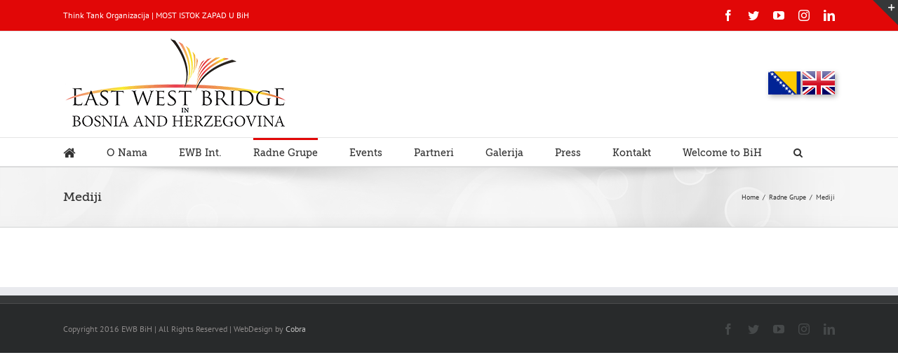

--- FILE ---
content_type: text/html; charset=UTF-8
request_url: https://ewbbih.com/radne-grupe/mediji/
body_size: 10209
content:
<!DOCTYPE html>
<html class="" lang="en-US" prefix="og: http://ogp.me/ns# fb: http://ogp.me/ns/fb#">
<head>
	<meta http-equiv="X-UA-Compatible" content="IE=edge" />
	<meta http-equiv="Content-Type" content="text/html; charset=utf-8"/>
	<meta name="viewport" content="width=device-width, initial-scale=1" />
	<title>Mediji &#8211; EAST WEST BRIDGE BOSNIA AND HEZEGOVINA</title>
<meta name='robots' content='max-image-preview:large' />
<link rel="alternate" type="application/rss+xml" title="EAST WEST BRIDGE BOSNIA AND HEZEGOVINA &raquo; Feed" href="https://ewbbih.com/feed/" />
<link rel="alternate" type="application/rss+xml" title="EAST WEST BRIDGE BOSNIA AND HEZEGOVINA &raquo; Comments Feed" href="https://ewbbih.com/comments/feed/" />
		
		
		
		
				
		<meta property="og:title" content="Mediji"/>
		<meta property="og:type" content="article"/>
		<meta property="og:url" content="https://ewbbih.com/radne-grupe/mediji/"/>
		<meta property="og:site_name" content="EAST WEST BRIDGE BOSNIA AND HEZEGOVINA"/>
		<meta property="og:description" content=""/>

									<meta property="og:image" content="http://ewbbih.com/wp-content/uploads/2016/10/ewbINbih-log.png"/>
							<script type="text/javascript">
/* <![CDATA[ */
window._wpemojiSettings = {"baseUrl":"https:\/\/s.w.org\/images\/core\/emoji\/14.0.0\/72x72\/","ext":".png","svgUrl":"https:\/\/s.w.org\/images\/core\/emoji\/14.0.0\/svg\/","svgExt":".svg","source":{"concatemoji":"https:\/\/ewbbih.com\/wp-includes\/js\/wp-emoji-release.min.js?ver=6.4.2"}};
/*! This file is auto-generated */
!function(i,n){var o,s,e;function c(e){try{var t={supportTests:e,timestamp:(new Date).valueOf()};sessionStorage.setItem(o,JSON.stringify(t))}catch(e){}}function p(e,t,n){e.clearRect(0,0,e.canvas.width,e.canvas.height),e.fillText(t,0,0);var t=new Uint32Array(e.getImageData(0,0,e.canvas.width,e.canvas.height).data),r=(e.clearRect(0,0,e.canvas.width,e.canvas.height),e.fillText(n,0,0),new Uint32Array(e.getImageData(0,0,e.canvas.width,e.canvas.height).data));return t.every(function(e,t){return e===r[t]})}function u(e,t,n){switch(t){case"flag":return n(e,"\ud83c\udff3\ufe0f\u200d\u26a7\ufe0f","\ud83c\udff3\ufe0f\u200b\u26a7\ufe0f")?!1:!n(e,"\ud83c\uddfa\ud83c\uddf3","\ud83c\uddfa\u200b\ud83c\uddf3")&&!n(e,"\ud83c\udff4\udb40\udc67\udb40\udc62\udb40\udc65\udb40\udc6e\udb40\udc67\udb40\udc7f","\ud83c\udff4\u200b\udb40\udc67\u200b\udb40\udc62\u200b\udb40\udc65\u200b\udb40\udc6e\u200b\udb40\udc67\u200b\udb40\udc7f");case"emoji":return!n(e,"\ud83e\udef1\ud83c\udffb\u200d\ud83e\udef2\ud83c\udfff","\ud83e\udef1\ud83c\udffb\u200b\ud83e\udef2\ud83c\udfff")}return!1}function f(e,t,n){var r="undefined"!=typeof WorkerGlobalScope&&self instanceof WorkerGlobalScope?new OffscreenCanvas(300,150):i.createElement("canvas"),a=r.getContext("2d",{willReadFrequently:!0}),o=(a.textBaseline="top",a.font="600 32px Arial",{});return e.forEach(function(e){o[e]=t(a,e,n)}),o}function t(e){var t=i.createElement("script");t.src=e,t.defer=!0,i.head.appendChild(t)}"undefined"!=typeof Promise&&(o="wpEmojiSettingsSupports",s=["flag","emoji"],n.supports={everything:!0,everythingExceptFlag:!0},e=new Promise(function(e){i.addEventListener("DOMContentLoaded",e,{once:!0})}),new Promise(function(t){var n=function(){try{var e=JSON.parse(sessionStorage.getItem(o));if("object"==typeof e&&"number"==typeof e.timestamp&&(new Date).valueOf()<e.timestamp+604800&&"object"==typeof e.supportTests)return e.supportTests}catch(e){}return null}();if(!n){if("undefined"!=typeof Worker&&"undefined"!=typeof OffscreenCanvas&&"undefined"!=typeof URL&&URL.createObjectURL&&"undefined"!=typeof Blob)try{var e="postMessage("+f.toString()+"("+[JSON.stringify(s),u.toString(),p.toString()].join(",")+"));",r=new Blob([e],{type:"text/javascript"}),a=new Worker(URL.createObjectURL(r),{name:"wpTestEmojiSupports"});return void(a.onmessage=function(e){c(n=e.data),a.terminate(),t(n)})}catch(e){}c(n=f(s,u,p))}t(n)}).then(function(e){for(var t in e)n.supports[t]=e[t],n.supports.everything=n.supports.everything&&n.supports[t],"flag"!==t&&(n.supports.everythingExceptFlag=n.supports.everythingExceptFlag&&n.supports[t]);n.supports.everythingExceptFlag=n.supports.everythingExceptFlag&&!n.supports.flag,n.DOMReady=!1,n.readyCallback=function(){n.DOMReady=!0}}).then(function(){return e}).then(function(){var e;n.supports.everything||(n.readyCallback(),(e=n.source||{}).concatemoji?t(e.concatemoji):e.wpemoji&&e.twemoji&&(t(e.twemoji),t(e.wpemoji)))}))}((window,document),window._wpemojiSettings);
/* ]]> */
</script>
<style id='wp-emoji-styles-inline-css' type='text/css'>

	img.wp-smiley, img.emoji {
		display: inline !important;
		border: none !important;
		box-shadow: none !important;
		height: 1em !important;
		width: 1em !important;
		margin: 0 0.07em !important;
		vertical-align: -0.1em !important;
		background: none !important;
		padding: 0 !important;
	}
</style>
<link rel='stylesheet' id='wp-block-library-css' href='https://ewbbih.com/wp-includes/css/dist/block-library/style.min.css?ver=6.4.2' type='text/css' media='all' />
<style id='classic-theme-styles-inline-css' type='text/css'>
/*! This file is auto-generated */
.wp-block-button__link{color:#fff;background-color:#32373c;border-radius:9999px;box-shadow:none;text-decoration:none;padding:calc(.667em + 2px) calc(1.333em + 2px);font-size:1.125em}.wp-block-file__button{background:#32373c;color:#fff;text-decoration:none}
</style>
<style id='global-styles-inline-css' type='text/css'>
body{--wp--preset--color--black: #000000;--wp--preset--color--cyan-bluish-gray: #abb8c3;--wp--preset--color--white: #ffffff;--wp--preset--color--pale-pink: #f78da7;--wp--preset--color--vivid-red: #cf2e2e;--wp--preset--color--luminous-vivid-orange: #ff6900;--wp--preset--color--luminous-vivid-amber: #fcb900;--wp--preset--color--light-green-cyan: #7bdcb5;--wp--preset--color--vivid-green-cyan: #00d084;--wp--preset--color--pale-cyan-blue: #8ed1fc;--wp--preset--color--vivid-cyan-blue: #0693e3;--wp--preset--color--vivid-purple: #9b51e0;--wp--preset--gradient--vivid-cyan-blue-to-vivid-purple: linear-gradient(135deg,rgba(6,147,227,1) 0%,rgb(155,81,224) 100%);--wp--preset--gradient--light-green-cyan-to-vivid-green-cyan: linear-gradient(135deg,rgb(122,220,180) 0%,rgb(0,208,130) 100%);--wp--preset--gradient--luminous-vivid-amber-to-luminous-vivid-orange: linear-gradient(135deg,rgba(252,185,0,1) 0%,rgba(255,105,0,1) 100%);--wp--preset--gradient--luminous-vivid-orange-to-vivid-red: linear-gradient(135deg,rgba(255,105,0,1) 0%,rgb(207,46,46) 100%);--wp--preset--gradient--very-light-gray-to-cyan-bluish-gray: linear-gradient(135deg,rgb(238,238,238) 0%,rgb(169,184,195) 100%);--wp--preset--gradient--cool-to-warm-spectrum: linear-gradient(135deg,rgb(74,234,220) 0%,rgb(151,120,209) 20%,rgb(207,42,186) 40%,rgb(238,44,130) 60%,rgb(251,105,98) 80%,rgb(254,248,76) 100%);--wp--preset--gradient--blush-light-purple: linear-gradient(135deg,rgb(255,206,236) 0%,rgb(152,150,240) 100%);--wp--preset--gradient--blush-bordeaux: linear-gradient(135deg,rgb(254,205,165) 0%,rgb(254,45,45) 50%,rgb(107,0,62) 100%);--wp--preset--gradient--luminous-dusk: linear-gradient(135deg,rgb(255,203,112) 0%,rgb(199,81,192) 50%,rgb(65,88,208) 100%);--wp--preset--gradient--pale-ocean: linear-gradient(135deg,rgb(255,245,203) 0%,rgb(182,227,212) 50%,rgb(51,167,181) 100%);--wp--preset--gradient--electric-grass: linear-gradient(135deg,rgb(202,248,128) 0%,rgb(113,206,126) 100%);--wp--preset--gradient--midnight: linear-gradient(135deg,rgb(2,3,129) 0%,rgb(40,116,252) 100%);--wp--preset--font-size--small: 13px;--wp--preset--font-size--medium: 20px;--wp--preset--font-size--large: 36px;--wp--preset--font-size--x-large: 42px;--wp--preset--spacing--20: 0.44rem;--wp--preset--spacing--30: 0.67rem;--wp--preset--spacing--40: 1rem;--wp--preset--spacing--50: 1.5rem;--wp--preset--spacing--60: 2.25rem;--wp--preset--spacing--70: 3.38rem;--wp--preset--spacing--80: 5.06rem;--wp--preset--shadow--natural: 6px 6px 9px rgba(0, 0, 0, 0.2);--wp--preset--shadow--deep: 12px 12px 50px rgba(0, 0, 0, 0.4);--wp--preset--shadow--sharp: 6px 6px 0px rgba(0, 0, 0, 0.2);--wp--preset--shadow--outlined: 6px 6px 0px -3px rgba(255, 255, 255, 1), 6px 6px rgba(0, 0, 0, 1);--wp--preset--shadow--crisp: 6px 6px 0px rgba(0, 0, 0, 1);}:where(.is-layout-flex){gap: 0.5em;}:where(.is-layout-grid){gap: 0.5em;}body .is-layout-flow > .alignleft{float: left;margin-inline-start: 0;margin-inline-end: 2em;}body .is-layout-flow > .alignright{float: right;margin-inline-start: 2em;margin-inline-end: 0;}body .is-layout-flow > .aligncenter{margin-left: auto !important;margin-right: auto !important;}body .is-layout-constrained > .alignleft{float: left;margin-inline-start: 0;margin-inline-end: 2em;}body .is-layout-constrained > .alignright{float: right;margin-inline-start: 2em;margin-inline-end: 0;}body .is-layout-constrained > .aligncenter{margin-left: auto !important;margin-right: auto !important;}body .is-layout-constrained > :where(:not(.alignleft):not(.alignright):not(.alignfull)){max-width: var(--wp--style--global--content-size);margin-left: auto !important;margin-right: auto !important;}body .is-layout-constrained > .alignwide{max-width: var(--wp--style--global--wide-size);}body .is-layout-flex{display: flex;}body .is-layout-flex{flex-wrap: wrap;align-items: center;}body .is-layout-flex > *{margin: 0;}body .is-layout-grid{display: grid;}body .is-layout-grid > *{margin: 0;}:where(.wp-block-columns.is-layout-flex){gap: 2em;}:where(.wp-block-columns.is-layout-grid){gap: 2em;}:where(.wp-block-post-template.is-layout-flex){gap: 1.25em;}:where(.wp-block-post-template.is-layout-grid){gap: 1.25em;}.has-black-color{color: var(--wp--preset--color--black) !important;}.has-cyan-bluish-gray-color{color: var(--wp--preset--color--cyan-bluish-gray) !important;}.has-white-color{color: var(--wp--preset--color--white) !important;}.has-pale-pink-color{color: var(--wp--preset--color--pale-pink) !important;}.has-vivid-red-color{color: var(--wp--preset--color--vivid-red) !important;}.has-luminous-vivid-orange-color{color: var(--wp--preset--color--luminous-vivid-orange) !important;}.has-luminous-vivid-amber-color{color: var(--wp--preset--color--luminous-vivid-amber) !important;}.has-light-green-cyan-color{color: var(--wp--preset--color--light-green-cyan) !important;}.has-vivid-green-cyan-color{color: var(--wp--preset--color--vivid-green-cyan) !important;}.has-pale-cyan-blue-color{color: var(--wp--preset--color--pale-cyan-blue) !important;}.has-vivid-cyan-blue-color{color: var(--wp--preset--color--vivid-cyan-blue) !important;}.has-vivid-purple-color{color: var(--wp--preset--color--vivid-purple) !important;}.has-black-background-color{background-color: var(--wp--preset--color--black) !important;}.has-cyan-bluish-gray-background-color{background-color: var(--wp--preset--color--cyan-bluish-gray) !important;}.has-white-background-color{background-color: var(--wp--preset--color--white) !important;}.has-pale-pink-background-color{background-color: var(--wp--preset--color--pale-pink) !important;}.has-vivid-red-background-color{background-color: var(--wp--preset--color--vivid-red) !important;}.has-luminous-vivid-orange-background-color{background-color: var(--wp--preset--color--luminous-vivid-orange) !important;}.has-luminous-vivid-amber-background-color{background-color: var(--wp--preset--color--luminous-vivid-amber) !important;}.has-light-green-cyan-background-color{background-color: var(--wp--preset--color--light-green-cyan) !important;}.has-vivid-green-cyan-background-color{background-color: var(--wp--preset--color--vivid-green-cyan) !important;}.has-pale-cyan-blue-background-color{background-color: var(--wp--preset--color--pale-cyan-blue) !important;}.has-vivid-cyan-blue-background-color{background-color: var(--wp--preset--color--vivid-cyan-blue) !important;}.has-vivid-purple-background-color{background-color: var(--wp--preset--color--vivid-purple) !important;}.has-black-border-color{border-color: var(--wp--preset--color--black) !important;}.has-cyan-bluish-gray-border-color{border-color: var(--wp--preset--color--cyan-bluish-gray) !important;}.has-white-border-color{border-color: var(--wp--preset--color--white) !important;}.has-pale-pink-border-color{border-color: var(--wp--preset--color--pale-pink) !important;}.has-vivid-red-border-color{border-color: var(--wp--preset--color--vivid-red) !important;}.has-luminous-vivid-orange-border-color{border-color: var(--wp--preset--color--luminous-vivid-orange) !important;}.has-luminous-vivid-amber-border-color{border-color: var(--wp--preset--color--luminous-vivid-amber) !important;}.has-light-green-cyan-border-color{border-color: var(--wp--preset--color--light-green-cyan) !important;}.has-vivid-green-cyan-border-color{border-color: var(--wp--preset--color--vivid-green-cyan) !important;}.has-pale-cyan-blue-border-color{border-color: var(--wp--preset--color--pale-cyan-blue) !important;}.has-vivid-cyan-blue-border-color{border-color: var(--wp--preset--color--vivid-cyan-blue) !important;}.has-vivid-purple-border-color{border-color: var(--wp--preset--color--vivid-purple) !important;}.has-vivid-cyan-blue-to-vivid-purple-gradient-background{background: var(--wp--preset--gradient--vivid-cyan-blue-to-vivid-purple) !important;}.has-light-green-cyan-to-vivid-green-cyan-gradient-background{background: var(--wp--preset--gradient--light-green-cyan-to-vivid-green-cyan) !important;}.has-luminous-vivid-amber-to-luminous-vivid-orange-gradient-background{background: var(--wp--preset--gradient--luminous-vivid-amber-to-luminous-vivid-orange) !important;}.has-luminous-vivid-orange-to-vivid-red-gradient-background{background: var(--wp--preset--gradient--luminous-vivid-orange-to-vivid-red) !important;}.has-very-light-gray-to-cyan-bluish-gray-gradient-background{background: var(--wp--preset--gradient--very-light-gray-to-cyan-bluish-gray) !important;}.has-cool-to-warm-spectrum-gradient-background{background: var(--wp--preset--gradient--cool-to-warm-spectrum) !important;}.has-blush-light-purple-gradient-background{background: var(--wp--preset--gradient--blush-light-purple) !important;}.has-blush-bordeaux-gradient-background{background: var(--wp--preset--gradient--blush-bordeaux) !important;}.has-luminous-dusk-gradient-background{background: var(--wp--preset--gradient--luminous-dusk) !important;}.has-pale-ocean-gradient-background{background: var(--wp--preset--gradient--pale-ocean) !important;}.has-electric-grass-gradient-background{background: var(--wp--preset--gradient--electric-grass) !important;}.has-midnight-gradient-background{background: var(--wp--preset--gradient--midnight) !important;}.has-small-font-size{font-size: var(--wp--preset--font-size--small) !important;}.has-medium-font-size{font-size: var(--wp--preset--font-size--medium) !important;}.has-large-font-size{font-size: var(--wp--preset--font-size--large) !important;}.has-x-large-font-size{font-size: var(--wp--preset--font-size--x-large) !important;}
.wp-block-navigation a:where(:not(.wp-element-button)){color: inherit;}
:where(.wp-block-post-template.is-layout-flex){gap: 1.25em;}:where(.wp-block-post-template.is-layout-grid){gap: 1.25em;}
:where(.wp-block-columns.is-layout-flex){gap: 2em;}:where(.wp-block-columns.is-layout-grid){gap: 2em;}
.wp-block-pullquote{font-size: 1.5em;line-height: 1.6;}
</style>
<link rel='stylesheet' id='contact-form-7-css' href='https://ewbbih.com/wp-content/plugins/contact-form-7/includes/css/styles.css?ver=5.8.5' type='text/css' media='all' />
<link rel='stylesheet' id='avada-stylesheet-css' href='https://ewbbih.com/wp-content/themes/Avada/assets/css/style.min.css?ver=5.4' type='text/css' media='all' />
<!--[if lte IE 9]>
<link rel='stylesheet' id='avada-IE-fontawesome-css' href='https://ewbbih.com/wp-content/themes/Avada/includes/lib/assets/fonts/fontawesome/font-awesome.css?ver=5.4' type='text/css' media='all' />
<![endif]-->
<!--[if IE]>
<link rel='stylesheet' id='avada-IE-css' href='https://ewbbih.com/wp-content/themes/Avada/assets/css/ie.css?ver=5.4' type='text/css' media='all' />
<![endif]-->
<link rel='stylesheet' id='fusion-dynamic-css-css' href='https://ewbbih.com/wp-content/uploads/fusion-styles/fusion-262.css?timestamp=1769516940&#038;ver=6.4.2' type='text/css' media='all' />
<script type="text/javascript" src="https://ewbbih.com/wp-includes/js/jquery/jquery.min.js?ver=3.7.1" id="jquery-core-js"></script>
<script type="text/javascript" src="https://ewbbih.com/wp-includes/js/jquery/jquery-migrate.min.js?ver=3.4.1" id="jquery-migrate-js"></script>
<link rel="https://api.w.org/" href="https://ewbbih.com/wp-json/" /><link rel="alternate" type="application/json" href="https://ewbbih.com/wp-json/wp/v2/pages/262" /><link rel="EditURI" type="application/rsd+xml" title="RSD" href="https://ewbbih.com/xmlrpc.php?rsd" />
<link rel="canonical" href="https://ewbbih.com/radne-grupe/mediji/" />
<link rel='shortlink' href='https://ewbbih.com/?p=262' />
<link rel="alternate" type="application/json+oembed" href="https://ewbbih.com/wp-json/oembed/1.0/embed?url=https%3A%2F%2Fewbbih.com%2Fradne-grupe%2Fmediji%2F" />
<link rel="alternate" type="text/xml+oembed" href="https://ewbbih.com/wp-json/oembed/1.0/embed?url=https%3A%2F%2Fewbbih.com%2Fradne-grupe%2Fmediji%2F&#038;format=xml" />
<script type="text/javascript">
(function(url){
	if(/(?:Chrome\/26\.0\.1410\.63 Safari\/537\.31|WordfenceTestMonBot)/.test(navigator.userAgent)){ return; }
	var addEvent = function(evt, handler) {
		if (window.addEventListener) {
			document.addEventListener(evt, handler, false);
		} else if (window.attachEvent) {
			document.attachEvent('on' + evt, handler);
		}
	};
	var removeEvent = function(evt, handler) {
		if (window.removeEventListener) {
			document.removeEventListener(evt, handler, false);
		} else if (window.detachEvent) {
			document.detachEvent('on' + evt, handler);
		}
	};
	var evts = 'contextmenu dblclick drag dragend dragenter dragleave dragover dragstart drop keydown keypress keyup mousedown mousemove mouseout mouseover mouseup mousewheel scroll'.split(' ');
	var logHuman = function() {
		if (window.wfLogHumanRan) { return; }
		window.wfLogHumanRan = true;
		var wfscr = document.createElement('script');
		wfscr.type = 'text/javascript';
		wfscr.async = true;
		wfscr.src = url + '&r=' + Math.random();
		(document.getElementsByTagName('head')[0]||document.getElementsByTagName('body')[0]).appendChild(wfscr);
		for (var i = 0; i < evts.length; i++) {
			removeEvent(evts[i], logHuman);
		}
	};
	for (var i = 0; i < evts.length; i++) {
		addEvent(evts[i], logHuman);
	}
})('//ewbbih.com/?wordfence_lh=1&hid=1DC02E7CF1B493D07508A23AE1BF3440');
</script>		
		
	<script type="text/javascript">
		var doc = document.documentElement;
		doc.setAttribute('data-useragent', navigator.userAgent);
	</script>

	</head>

<body class="page-template-default page page-id-262 page-child parent-pageid-174 fusion-image-hovers fusion-body ltr fusion-sticky-header no-tablet-sticky-header no-mobile-sticky-header no-mobile-slidingbar mobile-logo-pos-left layout-wide-mode fusion-top-header menu-text-align-center mobile-menu-design-modern fusion-show-pagination-text fusion-header-layout-v4 avada-responsive avada-footer-fx-none">
				<div id="wrapper" class="">
		<div id="home" style="position:relative;top:-1px;"></div>
		
			<header class="fusion-header-wrapper">
				<div class="fusion-header-v4 fusion-logo-left fusion-sticky-menu-1 fusion-sticky-logo- fusion-mobile-logo- fusion-sticky-menu-only fusion-header-menu-align-center fusion-mobile-menu-design-modern">
					
<div class="fusion-secondary-header">
	<div class="fusion-row">
					<div class="fusion-alignleft">
				<div class="fusion-contact-info">Think Tank Organizacija | MOST ISTOK ZAPAD U BiH</div>			</div>
							<div class="fusion-alignright">
				<div class="fusion-social-links-header"><div class="fusion-social-networks"><div class="fusion-social-networks-wrapper"><a  class="fusion-social-network-icon fusion-tooltip fusion-facebook fusion-icon-facebook" style="color:#ffffff;" href="https://www.facebook.com/user" target="_blank" data-placement="bottom" data-title="Facebook" data-toggle="tooltip" title="Facebook"><span class="screen-reader-text">Facebook</span></a><a  class="fusion-social-network-icon fusion-tooltip fusion-twitter fusion-icon-twitter" style="color:#ffffff;" href="https://twitter.com/user" target="_blank" rel="noopener noreferrer" data-placement="bottom" data-title="Twitter" data-toggle="tooltip" title="Twitter"><span class="screen-reader-text">Twitter</span></a><a  class="fusion-social-network-icon fusion-tooltip fusion-youtube fusion-icon-youtube" style="color:#ffffff;" href="https://www.youtube.com/channel/UC89qMG5Yft6CAh-CUBabgcw" target="_blank" rel="noopener noreferrer" data-placement="bottom" data-title="YouTube" data-toggle="tooltip" title="YouTube"><span class="screen-reader-text">YouTube</span></a><a  class="fusion-social-network-icon fusion-tooltip fusion-instagram fusion-icon-instagram fusion-last-social-icon" style="color:#ffffff;" href="https://www.instagram.com/user" target="_blank" rel="noopener noreferrer" data-placement="bottom" data-title="Instagram" data-toggle="tooltip" title="Instagram"><span class="screen-reader-text">Instagram</span></a><a  class="fusion-social-network-icon fusion-tooltip fusion-linkedin fusion-icon-linkedin" style="color:#ffffff;" href="https://www.linkedin.com/user" target="_blank" rel="noopener noreferrer" data-placement="bottom" data-title="Linkedin" data-toggle="tooltip" title="Linkedin"><span class="screen-reader-text">Linkedin</span></a></div></div></div>			</div>
			</div>
</div>
<div class="fusion-header-sticky-height"></div>
<div class="fusion-sticky-header-wrapper"> <!-- start fusion sticky header wrapper -->
	<div class="fusion-header">
		<div class="fusion-row">
						<div class="fusion-logo" data-margin-top="0px" data-margin-bottom="0px" data-margin-left="0px" data-margin-right="0px">
				<a class="fusion-logo-link" href="https://ewbbih.com/">
			<!-- standard logo -->
						<img src="https://ewbbih.com/wp-content/uploads/2016/10/ewbINbih-log.png" srcset="https://ewbbih.com/wp-content/uploads/2016/10/ewbINbih-log.png 1x" width="" height="" alt="EAST WEST BRIDGE BOSNIA AND HEZEGOVINA Logo" retina_logo_url="" class="fusion-standard-logo" />

			<!-- mobile logo -->
						<!-- sticky header logo -->
					</a>
		
<div class="fusion-header-content-3-wrapper">
			<div class="fusion-header-banner">
			<div class="imageframe-liftup"><span style="-moz-box-shadow: 2px 3px 7px rgba(0,0,0,.3);-webkit-box-shadow: 2px 3px 7px rgba(0,0,0,.3);box-shadow: 2px 3px 7px rgba(0,0,0,.3);" class="fusion-imageframe imageframe-dropshadow imageframe-1"><a class="fusion-no-lightbox" href="http://ewbbih.com" target="_self"><img decoding="async" src="http://ewbbih.com/wp-content/uploads/2016/09/bh.png" width="" height="" alt="BiH" class="img-responsive"/></a></span></div>  <div class="imageframe-liftup"><span style="-moz-box-shadow: 2px 3px 7px rgba(0,0,0,.3);-webkit-box-shadow: 2px 3px 7px rgba(0,0,0,.3);box-shadow: 2px 3px 7px rgba(0,0,0,.3);" class="fusion-imageframe imageframe-dropshadow imageframe-2"><a class="fusion-no-lightbox" href="http://ewbbih.com/en" target="_self"><img decoding="async" src="http://ewbbih.com/wp-content/uploads/2016/09/eng.png" width="" height="" alt="BiH" class="img-responsive"/></a></span></div>		</div>
	</div>
</div>
									<div class="fusion-mobile-menu-icons">
							<a href="#" class="fusion-icon fusion-icon-bars" aria-label="Toggle mobile menu"></a>
		
		
		
			</div>
			
					</div>
	</div>
	<div class="fusion-secondary-main-menu">
		<div class="fusion-row">
			<nav class="fusion-main-menu" aria-label="Main Menu"><ul role="menubar" id="menu-main-menu" class="fusion-menu"><li role="menuitem"  id="menu-item-626"  class="menu-item menu-item-type-post_type menu-item-object-page menu-item-home menu-item-626"  ><a  href="https://ewbbih.com/" class="fusion-bar-highlight"><span class="menu-text"><i class="fa fa-home fa-lg"></i></span></a></li><li role="menuitem"  id="menu-item-603"  class="menu-item menu-item-type-post_type menu-item-object-page menu-item-has-children menu-item-603 fusion-dropdown-menu"  ><a  href="https://ewbbih.com/o-nama/" class="fusion-bar-highlight"><span class="menu-text">O Nama</span></a><ul role="menu" class="sub-menu"><li role="menuitem"  id="menu-item-608"  class="menu-item menu-item-type-post_type menu-item-object-page menu-item-608 fusion-dropdown-submenu"  ><a  href="https://ewbbih.com/o-nama/predsednistvo/" class="fusion-bar-highlight"><span>Predsjedništvo</span></a></li><li role="menuitem"  id="menu-item-607"  class="menu-item menu-item-type-post_type menu-item-object-page menu-item-607 fusion-dropdown-submenu"  ><a  href="https://ewbbih.com/o-nama/upravni-odbor/" class="fusion-bar-highlight"><span>Upravni Odbor</span></a></li><li role="menuitem"  id="menu-item-606"  class="menu-item menu-item-type-post_type menu-item-object-page menu-item-606 fusion-dropdown-submenu"  ><a  href="https://ewbbih.com/o-nama/savetodavni-odbor/" class="fusion-bar-highlight"><span>Savjetodavni Odbor</span></a></li><li role="menuitem"  id="menu-item-605"  class="menu-item menu-item-type-post_type menu-item-object-page menu-item-605 fusion-dropdown-submenu"  ><a  href="https://ewbbih.com/o-nama/clanovi/" class="fusion-bar-highlight"><span>Članovi</span></a></li><li role="menuitem"  id="menu-item-604"  class="menu-item menu-item-type-post_type menu-item-object-page menu-item-604 fusion-dropdown-submenu"  ><a  href="https://ewbbih.com/o-nama/sekretarijat/" class="fusion-bar-highlight"><span>Sekretarijat</span></a></li></ul></li><li role="menuitem"  id="menu-item-591"  class="menu-item menu-item-type-custom menu-item-object-custom menu-item-has-children menu-item-591 fusion-dropdown-menu"  ><a  href="http://www.ewb.rs/" class="fusion-bar-highlight"><span class="menu-text">EWB Int.</span></a><ul role="menu" class="sub-menu"><li role="menuitem"  id="menu-item-592"  class="menu-item menu-item-type-custom menu-item-object-custom menu-item-592 fusion-dropdown-submenu"  ><a  href="http://ewbbih.com/home" class="fusion-bar-highlight"><span>EWB BiH</span></a></li><li role="menuitem"  id="menu-item-593"  class="menu-item menu-item-type-custom menu-item-object-custom menu-item-593 fusion-dropdown-submenu"  ><a  href="http://www.ewb.rs/newsgroup.aspx?grupaid=6&#038;id=77" class="fusion-bar-highlight"><span>EWB Italy</span></a></li><li role="menuitem"  id="menu-item-594"  class="menu-item menu-item-type-custom menu-item-object-custom menu-item-594 fusion-dropdown-submenu"  ><a  href="http://www.ewb.rs/newsgroup.aspx?grupaid=18&#038;id=85" class="fusion-bar-highlight"><span>EWB Malta</span></a></li><li role="menuitem"  id="menu-item-595"  class="menu-item menu-item-type-custom menu-item-object-custom menu-item-595 fusion-dropdown-submenu"  ><a  href="http://www.ewb.rs/newsgroup.aspx?grupaid=13&#038;id=75" class="fusion-bar-highlight"><span>EWB Mexico</span></a></li><li role="menuitem"  id="menu-item-596"  class="menu-item menu-item-type-custom menu-item-object-custom menu-item-596 fusion-dropdown-submenu"  ><a  href="http://www.ewb.rs/newsgroup.aspx?grupaid=14&#038;id=73" class="fusion-bar-highlight"><span>EWB Montenegro</span></a></li><li role="menuitem"  id="menu-item-1699"  class="menu-item menu-item-type-custom menu-item-object-custom menu-item-1699 fusion-dropdown-submenu"  ><a  href="http://www.ewb.rs/newsgroup.aspx?grupaid=20&#038;id=95" class="fusion-bar-highlight"><span>EWB Macedonia</span></a></li><li role="menuitem"  id="menu-item-597"  class="menu-item menu-item-type-custom menu-item-object-custom menu-item-597 fusion-dropdown-submenu"  ><a  href="http://www.ewb.rs/newsgroup.aspx?grupaid=15&#038;id=63" class="fusion-bar-highlight"><span>EWB Suisse</span></a></li><li role="menuitem"  id="menu-item-1698"  class="menu-item menu-item-type-custom menu-item-object-custom menu-item-1698 fusion-dropdown-submenu"  ><a  href="http://www.ewb.rs/newsgroup.aspx?grupaid=21&#038;id=99" class="fusion-bar-highlight"><span>EWB USA</span></a></li></ul></li><li role="menuitem"  id="menu-item-609"  class="menu-item menu-item-type-post_type menu-item-object-page current-page-ancestor current-menu-ancestor current-menu-parent current-page-parent current_page_parent current_page_ancestor menu-item-has-children menu-item-609 fusion-dropdown-menu"  ><a  href="https://ewbbih.com/radne-grupe/" class="fusion-bar-highlight"><span class="menu-text">Radne Grupe</span></a><ul role="menu" class="sub-menu"><li role="menuitem"  id="menu-item-620"  class="menu-item menu-item-type-post_type menu-item-object-page menu-item-620 fusion-dropdown-submenu"  ><a  href="https://ewbbih.com/radne-grupe/vanjska-i-unutrasnja-politika/" class="fusion-bar-highlight"><span>Vanjska i Unutrašnja Politika</span></a></li><li role="menuitem"  id="menu-item-857"  class="menu-item menu-item-type-post_type menu-item-object-page menu-item-857 fusion-dropdown-submenu"  ><a  href="https://ewbbih.com/radne-grupe/civilno-drustvo/" class="fusion-bar-highlight"><span>Civilno Društvo</span></a></li><li role="menuitem"  id="menu-item-619"  class="menu-item menu-item-type-post_type menu-item-object-page menu-item-619 fusion-dropdown-submenu"  ><a  href="https://ewbbih.com/radne-grupe/ljudska-prava/" class="fusion-bar-highlight"><span>Ljudska Prava</span></a></li><li role="menuitem"  id="menu-item-618"  class="menu-item menu-item-type-post_type menu-item-object-page menu-item-618 fusion-dropdown-submenu"  ><a  href="https://ewbbih.com/radne-grupe/ekonomija/" class="fusion-bar-highlight"><span>Ekonomija</span></a></li><li role="menuitem"  id="menu-item-617"  class="menu-item menu-item-type-post_type menu-item-object-page menu-item-617 fusion-dropdown-submenu"  ><a  href="https://ewbbih.com/radne-grupe/obrazovanje-kultura/" class="fusion-bar-highlight"><span>Obrazovanje i Nauka</span></a></li><li role="menuitem"  id="menu-item-632"  class="menu-item menu-item-type-post_type menu-item-object-page menu-item-632 fusion-dropdown-submenu"  ><a  href="https://ewbbih.com/radne-grupe/kultura-i-sport/" class="fusion-bar-highlight"><span>Kultura, Umjetnost i Sport</span></a></li><li role="menuitem"  id="menu-item-616"  class="menu-item menu-item-type-post_type menu-item-object-page menu-item-616 fusion-dropdown-submenu"  ><a  href="https://ewbbih.com/radne-grupe/pravni-sistem/" class="fusion-bar-highlight"><span>Pravni Sistem</span></a></li><li role="menuitem"  id="menu-item-615"  class="menu-item menu-item-type-post_type menu-item-object-page menu-item-615 fusion-dropdown-submenu"  ><a  href="https://ewbbih.com/radne-grupe/zdravstvo/" class="fusion-bar-highlight"><span>Zdravstvo</span></a></li><li role="menuitem"  id="menu-item-2192"  class="menu-item menu-item-type-post_type menu-item-object-page menu-item-2192 fusion-dropdown-submenu"  ><a  href="https://ewbbih.com/radne-grupe/energetika/" class="fusion-bar-highlight"><span>Energetika</span></a></li><li role="menuitem"  id="menu-item-623"  class="menu-item menu-item-type-post_type menu-item-object-page menu-item-623 fusion-dropdown-submenu"  ><a  href="https://ewbbih.com/radne-grupe/ekologija/" class="fusion-bar-highlight"><span>Ekologija</span></a></li><li role="menuitem"  id="menu-item-622"  class="menu-item menu-item-type-post_type menu-item-object-page current-menu-item page_item page-item-262 current_page_item menu-item-622 fusion-dropdown-submenu"  ><a  href="https://ewbbih.com/radne-grupe/mediji/" class="fusion-bar-highlight"><span>Mediji</span></a></li><li role="menuitem"  id="menu-item-621"  class="menu-item menu-item-type-post_type menu-item-object-page menu-item-621 fusion-dropdown-submenu"  ><a  href="https://ewbbih.com/radne-grupe/borba-protiv-kriminala-korupcije-i-terorizma/" class="fusion-bar-highlight"><span>Sigurnost, Borba Protiv Kriminala Korupcije i Terorizma</span></a></li><li role="menuitem"  id="menu-item-631"  class="menu-item menu-item-type-post_type menu-item-object-page menu-item-631 fusion-dropdown-submenu"  ><a  href="https://ewbbih.com/radne-grupe/dijaspora/" class="fusion-bar-highlight"><span>Dijaspora BiH</span></a></li><li role="menuitem"  id="menu-item-612"  class="menu-item menu-item-type-post_type menu-item-object-page menu-item-612 fusion-dropdown-submenu"  ><a  href="https://ewbbih.com/radne-grupe/mladi/" class="fusion-bar-highlight"><span>Mladi i Studentska Pitanja</span></a></li></ul></li><li role="menuitem"  id="menu-item-610"  class="menu-item menu-item-type-post_type menu-item-object-page menu-item-has-children menu-item-610 fusion-dropdown-menu"  ><a  href="https://ewbbih.com/event/" class="fusion-bar-highlight"><span class="menu-text">Events</span></a><ul role="menu" class="sub-menu"><li role="menuitem"  id="menu-item-628"  class="menu-item menu-item-type-post_type menu-item-object-page menu-item-628 fusion-dropdown-submenu"  ><a  href="https://ewbbih.com/event/projekti/" class="fusion-bar-highlight"><span>Projekti</span></a></li><li role="menuitem"  id="menu-item-627"  class="menu-item menu-item-type-post_type menu-item-object-page menu-item-627 fusion-dropdown-submenu"  ><a  href="https://ewbbih.com/event/publikacije/" class="fusion-bar-highlight"><span>Publikacije</span></a></li></ul></li><li role="menuitem"  id="menu-item-625"  class="menu-item menu-item-type-post_type menu-item-object-page menu-item-has-children menu-item-625 fusion-dropdown-menu"  ><a  href="https://ewbbih.com/partneri/" class="fusion-bar-highlight"><span class="menu-text">Partneri</span></a><ul role="menu" class="sub-menu"><li role="menuitem"  id="menu-item-624"  class="menu-item menu-item-type-post_type menu-item-object-page menu-item-624 fusion-dropdown-submenu"  ><a  href="https://ewbbih.com/sponzori/" class="fusion-bar-highlight"><span>Sponzori</span></a></li></ul></li><li role="menuitem"  id="menu-item-613"  class="menu-item menu-item-type-post_type menu-item-object-page menu-item-has-children menu-item-613 fusion-dropdown-menu"  ><a  href="https://ewbbih.com/galerija/" class="fusion-bar-highlight"><span class="menu-text">Galerija</span></a><ul role="menu" class="sub-menu"><li role="menuitem"  id="menu-item-630"  class="menu-item menu-item-type-post_type menu-item-object-page menu-item-630 fusion-dropdown-submenu"  ><a  href="https://ewbbih.com/galerija/foto/" class="fusion-bar-highlight"><span>Foto</span></a></li><li role="menuitem"  id="menu-item-2107"  class="menu-item menu-item-type-post_type menu-item-object-page menu-item-2107 fusion-dropdown-submenu"  ><a  href="https://ewbbih.com/video-2/" class="fusion-bar-highlight"><span>Video</span></a></li></ul></li><li role="menuitem"  id="menu-item-614"  class="menu-item menu-item-type-post_type menu-item-object-page menu-item-614"  ><a  href="https://ewbbih.com/press/" class="fusion-bar-highlight"><span class="menu-text">Press</span></a></li><li role="menuitem"  id="menu-item-611"  class="menu-item menu-item-type-post_type menu-item-object-page menu-item-611"  ><a  href="https://ewbbih.com/kontakt/" class="fusion-bar-highlight"><span class="menu-text">Kontakt</span></a></li><li role="menuitem"  id="menu-item-633"  class="menu-item menu-item-type-post_type menu-item-object-page menu-item-has-children menu-item-633 fusion-dropdown-menu"  ><a  href="https://ewbbih.com/welcome-to-bih/" class="fusion-bar-highlight"><span class="menu-text">Welcome to BiH</span></a><ul role="menu" class="sub-menu"><li role="menuitem"  id="menu-item-601"  class="menu-item menu-item-type-custom menu-item-object-custom menu-item-601 fusion-dropdown-submenu"  ><a  href="http://www.bhtourism.ba/eng" class="fusion-bar-highlight"><span>BH Turizam</span></a></li><li role="menuitem"  id="menu-item-600"  class="menu-item menu-item-type-custom menu-item-object-custom menu-item-600 fusion-dropdown-submenu"  ><a  href="http://visitmycountry.net/bosnia_herzegovina/bh/index.php/turisticke-zajednice" class="fusion-bar-highlight"><span>Turističke zajednice u BiH</span></a></li><li role="menuitem"  id="menu-item-599"  class="menu-item menu-item-type-custom menu-item-object-custom menu-item-599 fusion-dropdown-submenu"  ><a  href="http://turizamrs.org/" class="fusion-bar-highlight"><span>Turistička Organizacija u RS</span></a></li><li role="menuitem"  id="menu-item-598"  class="menu-item menu-item-type-custom menu-item-object-custom menu-item-598 fusion-dropdown-submenu"  ><a  href="http://www.neum.ba/" class="fusion-bar-highlight"><span>Neum</span></a></li></ul></li><li class="fusion-custom-menu-item fusion-main-menu-search"><a class="fusion-main-menu-icon fusion-bar-highlight" href="#" aria-hidden="true" aria-label="Search" data-title="Search" title="Search"></a><div class="fusion-custom-menu-item-contents"><form role="search" class="searchform" method="get" action="https://ewbbih.com/">
	<div class="search-table">
		<div class="search-field">
			<input type="text" value="" name="s" class="s" placeholder="Search ..." required aria-required="true" aria-label="Search ..."/>
		</div>
		<div class="search-button">
			<input type="submit" class="searchsubmit" value="&#xf002;" />
		</div>
	</div>
</form>
</div></li></ul></nav><nav class="fusion-main-menu fusion-sticky-menu" aria-label="Main Menu Sticky"><ul role="menubar" id="menu-main-menu-1" class="fusion-menu"><li role="menuitem"   class="menu-item menu-item-type-post_type menu-item-object-page menu-item-home menu-item-626"  ><a  href="https://ewbbih.com/" class="fusion-bar-highlight"><span class="menu-text"><i class="fa fa-home fa-lg"></i></span></a></li><li role="menuitem"   class="menu-item menu-item-type-post_type menu-item-object-page menu-item-has-children menu-item-603 fusion-dropdown-menu"  ><a  href="https://ewbbih.com/o-nama/" class="fusion-bar-highlight"><span class="menu-text">O Nama</span></a><ul role="menu" class="sub-menu"><li role="menuitem"   class="menu-item menu-item-type-post_type menu-item-object-page menu-item-608 fusion-dropdown-submenu"  ><a  href="https://ewbbih.com/o-nama/predsednistvo/" class="fusion-bar-highlight"><span>Predsjedništvo</span></a></li><li role="menuitem"   class="menu-item menu-item-type-post_type menu-item-object-page menu-item-607 fusion-dropdown-submenu"  ><a  href="https://ewbbih.com/o-nama/upravni-odbor/" class="fusion-bar-highlight"><span>Upravni Odbor</span></a></li><li role="menuitem"   class="menu-item menu-item-type-post_type menu-item-object-page menu-item-606 fusion-dropdown-submenu"  ><a  href="https://ewbbih.com/o-nama/savetodavni-odbor/" class="fusion-bar-highlight"><span>Savjetodavni Odbor</span></a></li><li role="menuitem"   class="menu-item menu-item-type-post_type menu-item-object-page menu-item-605 fusion-dropdown-submenu"  ><a  href="https://ewbbih.com/o-nama/clanovi/" class="fusion-bar-highlight"><span>Članovi</span></a></li><li role="menuitem"   class="menu-item menu-item-type-post_type menu-item-object-page menu-item-604 fusion-dropdown-submenu"  ><a  href="https://ewbbih.com/o-nama/sekretarijat/" class="fusion-bar-highlight"><span>Sekretarijat</span></a></li></ul></li><li role="menuitem"   class="menu-item menu-item-type-custom menu-item-object-custom menu-item-has-children menu-item-591 fusion-dropdown-menu"  ><a  href="http://www.ewb.rs/" class="fusion-bar-highlight"><span class="menu-text">EWB Int.</span></a><ul role="menu" class="sub-menu"><li role="menuitem"   class="menu-item menu-item-type-custom menu-item-object-custom menu-item-592 fusion-dropdown-submenu"  ><a  href="http://ewbbih.com/home" class="fusion-bar-highlight"><span>EWB BiH</span></a></li><li role="menuitem"   class="menu-item menu-item-type-custom menu-item-object-custom menu-item-593 fusion-dropdown-submenu"  ><a  href="http://www.ewb.rs/newsgroup.aspx?grupaid=6&#038;id=77" class="fusion-bar-highlight"><span>EWB Italy</span></a></li><li role="menuitem"   class="menu-item menu-item-type-custom menu-item-object-custom menu-item-594 fusion-dropdown-submenu"  ><a  href="http://www.ewb.rs/newsgroup.aspx?grupaid=18&#038;id=85" class="fusion-bar-highlight"><span>EWB Malta</span></a></li><li role="menuitem"   class="menu-item menu-item-type-custom menu-item-object-custom menu-item-595 fusion-dropdown-submenu"  ><a  href="http://www.ewb.rs/newsgroup.aspx?grupaid=13&#038;id=75" class="fusion-bar-highlight"><span>EWB Mexico</span></a></li><li role="menuitem"   class="menu-item menu-item-type-custom menu-item-object-custom menu-item-596 fusion-dropdown-submenu"  ><a  href="http://www.ewb.rs/newsgroup.aspx?grupaid=14&#038;id=73" class="fusion-bar-highlight"><span>EWB Montenegro</span></a></li><li role="menuitem"   class="menu-item menu-item-type-custom menu-item-object-custom menu-item-1699 fusion-dropdown-submenu"  ><a  href="http://www.ewb.rs/newsgroup.aspx?grupaid=20&#038;id=95" class="fusion-bar-highlight"><span>EWB Macedonia</span></a></li><li role="menuitem"   class="menu-item menu-item-type-custom menu-item-object-custom menu-item-597 fusion-dropdown-submenu"  ><a  href="http://www.ewb.rs/newsgroup.aspx?grupaid=15&#038;id=63" class="fusion-bar-highlight"><span>EWB Suisse</span></a></li><li role="menuitem"   class="menu-item menu-item-type-custom menu-item-object-custom menu-item-1698 fusion-dropdown-submenu"  ><a  href="http://www.ewb.rs/newsgroup.aspx?grupaid=21&#038;id=99" class="fusion-bar-highlight"><span>EWB USA</span></a></li></ul></li><li role="menuitem"   class="menu-item menu-item-type-post_type menu-item-object-page current-page-ancestor current-menu-ancestor current-menu-parent current-page-parent current_page_parent current_page_ancestor menu-item-has-children menu-item-609 fusion-dropdown-menu"  ><a  href="https://ewbbih.com/radne-grupe/" class="fusion-bar-highlight"><span class="menu-text">Radne Grupe</span></a><ul role="menu" class="sub-menu"><li role="menuitem"   class="menu-item menu-item-type-post_type menu-item-object-page menu-item-620 fusion-dropdown-submenu"  ><a  href="https://ewbbih.com/radne-grupe/vanjska-i-unutrasnja-politika/" class="fusion-bar-highlight"><span>Vanjska i Unutrašnja Politika</span></a></li><li role="menuitem"   class="menu-item menu-item-type-post_type menu-item-object-page menu-item-857 fusion-dropdown-submenu"  ><a  href="https://ewbbih.com/radne-grupe/civilno-drustvo/" class="fusion-bar-highlight"><span>Civilno Društvo</span></a></li><li role="menuitem"   class="menu-item menu-item-type-post_type menu-item-object-page menu-item-619 fusion-dropdown-submenu"  ><a  href="https://ewbbih.com/radne-grupe/ljudska-prava/" class="fusion-bar-highlight"><span>Ljudska Prava</span></a></li><li role="menuitem"   class="menu-item menu-item-type-post_type menu-item-object-page menu-item-618 fusion-dropdown-submenu"  ><a  href="https://ewbbih.com/radne-grupe/ekonomija/" class="fusion-bar-highlight"><span>Ekonomija</span></a></li><li role="menuitem"   class="menu-item menu-item-type-post_type menu-item-object-page menu-item-617 fusion-dropdown-submenu"  ><a  href="https://ewbbih.com/radne-grupe/obrazovanje-kultura/" class="fusion-bar-highlight"><span>Obrazovanje i Nauka</span></a></li><li role="menuitem"   class="menu-item menu-item-type-post_type menu-item-object-page menu-item-632 fusion-dropdown-submenu"  ><a  href="https://ewbbih.com/radne-grupe/kultura-i-sport/" class="fusion-bar-highlight"><span>Kultura, Umjetnost i Sport</span></a></li><li role="menuitem"   class="menu-item menu-item-type-post_type menu-item-object-page menu-item-616 fusion-dropdown-submenu"  ><a  href="https://ewbbih.com/radne-grupe/pravni-sistem/" class="fusion-bar-highlight"><span>Pravni Sistem</span></a></li><li role="menuitem"   class="menu-item menu-item-type-post_type menu-item-object-page menu-item-615 fusion-dropdown-submenu"  ><a  href="https://ewbbih.com/radne-grupe/zdravstvo/" class="fusion-bar-highlight"><span>Zdravstvo</span></a></li><li role="menuitem"   class="menu-item menu-item-type-post_type menu-item-object-page menu-item-2192 fusion-dropdown-submenu"  ><a  href="https://ewbbih.com/radne-grupe/energetika/" class="fusion-bar-highlight"><span>Energetika</span></a></li><li role="menuitem"   class="menu-item menu-item-type-post_type menu-item-object-page menu-item-623 fusion-dropdown-submenu"  ><a  href="https://ewbbih.com/radne-grupe/ekologija/" class="fusion-bar-highlight"><span>Ekologija</span></a></li><li role="menuitem"   class="menu-item menu-item-type-post_type menu-item-object-page current-menu-item page_item page-item-262 current_page_item menu-item-622 fusion-dropdown-submenu"  ><a  href="https://ewbbih.com/radne-grupe/mediji/" class="fusion-bar-highlight"><span>Mediji</span></a></li><li role="menuitem"   class="menu-item menu-item-type-post_type menu-item-object-page menu-item-621 fusion-dropdown-submenu"  ><a  href="https://ewbbih.com/radne-grupe/borba-protiv-kriminala-korupcije-i-terorizma/" class="fusion-bar-highlight"><span>Sigurnost, Borba Protiv Kriminala Korupcije i Terorizma</span></a></li><li role="menuitem"   class="menu-item menu-item-type-post_type menu-item-object-page menu-item-631 fusion-dropdown-submenu"  ><a  href="https://ewbbih.com/radne-grupe/dijaspora/" class="fusion-bar-highlight"><span>Dijaspora BiH</span></a></li><li role="menuitem"   class="menu-item menu-item-type-post_type menu-item-object-page menu-item-612 fusion-dropdown-submenu"  ><a  href="https://ewbbih.com/radne-grupe/mladi/" class="fusion-bar-highlight"><span>Mladi i Studentska Pitanja</span></a></li></ul></li><li role="menuitem"   class="menu-item menu-item-type-post_type menu-item-object-page menu-item-has-children menu-item-610 fusion-dropdown-menu"  ><a  href="https://ewbbih.com/event/" class="fusion-bar-highlight"><span class="menu-text">Events</span></a><ul role="menu" class="sub-menu"><li role="menuitem"   class="menu-item menu-item-type-post_type menu-item-object-page menu-item-628 fusion-dropdown-submenu"  ><a  href="https://ewbbih.com/event/projekti/" class="fusion-bar-highlight"><span>Projekti</span></a></li><li role="menuitem"   class="menu-item menu-item-type-post_type menu-item-object-page menu-item-627 fusion-dropdown-submenu"  ><a  href="https://ewbbih.com/event/publikacije/" class="fusion-bar-highlight"><span>Publikacije</span></a></li></ul></li><li role="menuitem"   class="menu-item menu-item-type-post_type menu-item-object-page menu-item-has-children menu-item-625 fusion-dropdown-menu"  ><a  href="https://ewbbih.com/partneri/" class="fusion-bar-highlight"><span class="menu-text">Partneri</span></a><ul role="menu" class="sub-menu"><li role="menuitem"   class="menu-item menu-item-type-post_type menu-item-object-page menu-item-624 fusion-dropdown-submenu"  ><a  href="https://ewbbih.com/sponzori/" class="fusion-bar-highlight"><span>Sponzori</span></a></li></ul></li><li role="menuitem"   class="menu-item menu-item-type-post_type menu-item-object-page menu-item-has-children menu-item-613 fusion-dropdown-menu"  ><a  href="https://ewbbih.com/galerija/" class="fusion-bar-highlight"><span class="menu-text">Galerija</span></a><ul role="menu" class="sub-menu"><li role="menuitem"   class="menu-item menu-item-type-post_type menu-item-object-page menu-item-630 fusion-dropdown-submenu"  ><a  href="https://ewbbih.com/galerija/foto/" class="fusion-bar-highlight"><span>Foto</span></a></li><li role="menuitem"   class="menu-item menu-item-type-post_type menu-item-object-page menu-item-2107 fusion-dropdown-submenu"  ><a  href="https://ewbbih.com/video-2/" class="fusion-bar-highlight"><span>Video</span></a></li></ul></li><li role="menuitem"   class="menu-item menu-item-type-post_type menu-item-object-page menu-item-614"  ><a  href="https://ewbbih.com/press/" class="fusion-bar-highlight"><span class="menu-text">Press</span></a></li><li role="menuitem"   class="menu-item menu-item-type-post_type menu-item-object-page menu-item-611"  ><a  href="https://ewbbih.com/kontakt/" class="fusion-bar-highlight"><span class="menu-text">Kontakt</span></a></li><li role="menuitem"   class="menu-item menu-item-type-post_type menu-item-object-page menu-item-has-children menu-item-633 fusion-dropdown-menu"  ><a  href="https://ewbbih.com/welcome-to-bih/" class="fusion-bar-highlight"><span class="menu-text">Welcome to BiH</span></a><ul role="menu" class="sub-menu"><li role="menuitem"   class="menu-item menu-item-type-custom menu-item-object-custom menu-item-601 fusion-dropdown-submenu"  ><a  href="http://www.bhtourism.ba/eng" class="fusion-bar-highlight"><span>BH Turizam</span></a></li><li role="menuitem"   class="menu-item menu-item-type-custom menu-item-object-custom menu-item-600 fusion-dropdown-submenu"  ><a  href="http://visitmycountry.net/bosnia_herzegovina/bh/index.php/turisticke-zajednice" class="fusion-bar-highlight"><span>Turističke zajednice u BiH</span></a></li><li role="menuitem"   class="menu-item menu-item-type-custom menu-item-object-custom menu-item-599 fusion-dropdown-submenu"  ><a  href="http://turizamrs.org/" class="fusion-bar-highlight"><span>Turistička Organizacija u RS</span></a></li><li role="menuitem"   class="menu-item menu-item-type-custom menu-item-object-custom menu-item-598 fusion-dropdown-submenu"  ><a  href="http://www.neum.ba/" class="fusion-bar-highlight"><span>Neum</span></a></li></ul></li><li class="fusion-custom-menu-item fusion-main-menu-search"><a class="fusion-main-menu-icon fusion-bar-highlight" href="#" aria-hidden="true" aria-label="Search" data-title="Search" title="Search"></a><div class="fusion-custom-menu-item-contents"><form role="search" class="searchform" method="get" action="https://ewbbih.com/">
	<div class="search-table">
		<div class="search-field">
			<input type="text" value="" name="s" class="s" placeholder="Search ..." required aria-required="true" aria-label="Search ..."/>
		</div>
		<div class="search-button">
			<input type="submit" class="searchsubmit" value="&#xf002;" />
		</div>
	</div>
</form>
</div></li></ul></nav>

<nav class="fusion-mobile-nav-holder fusion-mobile-menu-text-align-left"></nav>

	<nav class="fusion-mobile-nav-holder fusion-mobile-menu-text-align-left fusion-mobile-sticky-nav-holder"></nav>
																	</div>
	</div>
</div> <!-- end fusion sticky header wrapper -->
				</div>
				<div class="fusion-clearfix"></div>
			</header>
					
		<div id="sliders-container">
					</div>
						
					<div class="fusion-page-title-bar fusion-page-title-bar-breadcrumbs fusion-page-title-bar-left">
	<div class="fusion-page-title-row">
		<div class="fusion-page-title-wrapper">
			<div class="fusion-page-title-captions">

																			<h1 class="entry-title">Mediji</h1>

									
				
			</div>

												<div class="fusion-page-title-secondary">
						<div class="fusion-breadcrumbs"><span itemscope itemtype="http://data-vocabulary.org/Breadcrumb"><a itemprop="url" href="https://ewbbih.com"><span itemprop="title">Home</span></a></span><span class="fusion-breadcrumb-sep">/</span><span itemscope itemtype="http://data-vocabulary.org/Breadcrumb"><a itemprop="url" href="https://ewbbih.com/radne-grupe/"><span itemprop="title">Radne Grupe</span></a></span><span class="fusion-breadcrumb-sep">/</span><span class="breadcrumb-leaf">Mediji</span></div>					</div>
							
		</div>
	</div>
</div>
		
		
						<main id="main" role="main" class="clearfix " style="">
			<div class="fusion-row" style="">
<section id="content" style="width: 100%;">
					<div id="post-262" class="post-262 page type-page status-publish hentry">
			
			<span class="entry-title rich-snippet-hidden">
			Mediji		</span>
	
			<span class="vcard rich-snippet-hidden">
			<span class="fn">
				<a href="https://ewbbih.com/author/ewb/" title="Posts by ewb" rel="author">ewb</a>			</span>
		</span>
	
			<span class="updated rich-snippet-hidden">
			2018-01-08T19:58:54+01:00		</span>
	
																			
			<div class="post-content">
				<div class="fusion-fullwidth fullwidth-box nonhundred-percent-fullwidth non-hundred-percent-height-scrolling"  style='background-color: rgba(255,255,255,0);background-position: left top;background-repeat: no-repeat;padding-top:20px;padding-right:0px;padding-bottom:20px;padding-left:0px;border-top-width:0px;border-bottom-width:0px;border-color:#eae9e9;border-top-style:solid;border-bottom-style:solid;'><div class="fusion-builder-row fusion-row "><div  class="fusion-layout-column fusion_builder_column fusion_builder_column_1_1  fusion-one-full fusion-column-first fusion-column-last fusion-column-no-min-height 1_1"  style='margin-top:0px;margin-bottom:0px;'>
					<div class="fusion-column-wrapper" style="background-position:left top;background-repeat:no-repeat;-webkit-background-size:cover;-moz-background-size:cover;-o-background-size:cover;background-size:cover;"  data-bg-url="">
						<div class="fusion-clearfix"></div>

					</div>
				</div></div></div>
							</div>
																													</div>
		</section>
					
				</div>  <!-- fusion-row -->
			</main>  <!-- #main -->
			
			
			
										
				<div class="fusion-footer">
						
	<footer role="contentinfo" class="fusion-footer-widget-area fusion-widget-area fusion-footer-widget-area-center">
		<div class="fusion-row">
			<div class="fusion-columns fusion-columns-4 fusion-widget-area">
				
																									<div class="fusion-column col-lg-3 col-md-3 col-sm-3">
													</div>
																										<div class="fusion-column col-lg-3 col-md-3 col-sm-3">
													</div>
																										<div class="fusion-column col-lg-3 col-md-3 col-sm-3">
													</div>
																										<div class="fusion-column fusion-column-last col-lg-3 col-md-3 col-sm-3">
													</div>
																											
				<div class="fusion-clearfix"></div>
			</div> <!-- fusion-columns -->
		</div> <!-- fusion-row -->
	</footer> <!-- fusion-footer-widget-area -->

	
	<footer id="footer" class="fusion-footer-copyright-area">
		<div class="fusion-row">
			<div class="fusion-copyright-content">

				<div class="fusion-copyright-notice">
		<div>
		Copyright 2016 EWB BiH | All Rights Reserved | WebDesign by <a href="http://videostudiocobra.com">Cobra</a>	</div>
</div>
<div class="fusion-social-links-footer">
	<div class="fusion-social-networks"><div class="fusion-social-networks-wrapper"><a  class="fusion-social-network-icon fusion-tooltip fusion-facebook fusion-icon-facebook" style="color:#46494a;" href="https://www.facebook.com/user" target="_blank" data-placement="top" data-title="Facebook" data-toggle="tooltip" title="Facebook"><span class="screen-reader-text">Facebook</span></a><a  class="fusion-social-network-icon fusion-tooltip fusion-twitter fusion-icon-twitter" style="color:#46494a;" href="https://twitter.com/user" target="_blank" rel="noopener noreferrer" data-placement="top" data-title="Twitter" data-toggle="tooltip" title="Twitter"><span class="screen-reader-text">Twitter</span></a><a  class="fusion-social-network-icon fusion-tooltip fusion-youtube fusion-icon-youtube" style="color:#46494a;" href="https://www.youtube.com/channel/UC89qMG5Yft6CAh-CUBabgcw" target="_blank" rel="noopener noreferrer" data-placement="top" data-title="YouTube" data-toggle="tooltip" title="YouTube"><span class="screen-reader-text">YouTube</span></a><a  class="fusion-social-network-icon fusion-tooltip fusion-instagram fusion-icon-instagram fusion-last-social-icon" style="color:#46494a;" href="https://www.instagram.com/user" target="_blank" rel="noopener noreferrer" data-placement="top" data-title="Instagram" data-toggle="tooltip" title="Instagram"><span class="screen-reader-text">Instagram</span></a><a  class="fusion-social-network-icon fusion-tooltip fusion-linkedin fusion-icon-linkedin" style="color:#46494a;" href="https://www.linkedin.com/user" target="_blank" rel="noopener noreferrer" data-placement="top" data-title="Linkedin" data-toggle="tooltip" title="Linkedin"><span class="screen-reader-text">Linkedin</span></a></div></div></div>

			</div> <!-- fusion-fusion-copyright-content -->
		</div> <!-- fusion-row -->
	</footer> <!-- #footer -->
				</div> <!-- fusion-footer -->
			
										<div id="slidingbar-area" class="slidingbar-area fusion-sliding-bar-area fusion-widget-area fusion-sliding-bar-position-top fusion-sliding-bar-text-align-left fusion-sliding-bar-toggle-triangle" data-breakpoint="800" data-toggle="triangle">
			<div class="fusion-sb-toggle-wrapper">
			<a class="fusion-sb-toggle" href="#"><span class="screen-reader-text">Toggle Sliding Bar Area</span></a>
		</div>
	
	<div id="slidingbar" class="fusion-sliding-bar">
		<div class="fusion-row">
						
			<div class="fusion-columns row fusion-columns-2columns columns-2">

																									<div class="fusion-column col-lg-6 col-md-6 col-sm-6">
												</div>
																										<div class="fusion-column fusion-column-last col-lg-6 col-md-6 col-sm-6">
												</div>
																																																	<div class="fusion-clearfix"></div>
			</div>
		</div>
	</div>
</div>
					</div> <!-- wrapper -->

								<a class="fusion-one-page-text-link fusion-page-load-link"></a>

						<script type="text/javascript">
				jQuery( document ).ready( function() {
					var ajaxurl = 'https://ewbbih.com/wp-admin/admin-ajax.php';
					if ( 0 < jQuery( '.fusion-login-nonce' ).length ) {
						jQuery.get( ajaxurl, { 'action': 'fusion_login_nonce' }, function( response ) {
							jQuery( '.fusion-login-nonce' ).html( response );
						});
					}
				});
				</script>
				<script type="text/javascript" src="https://ewbbih.com/wp-content/plugins/contact-form-7/includes/swv/js/index.js?ver=5.8.5" id="swv-js"></script>
<script type="text/javascript" id="contact-form-7-js-extra">
/* <![CDATA[ */
var wpcf7 = {"api":{"root":"https:\/\/ewbbih.com\/wp-json\/","namespace":"contact-form-7\/v1"}};
/* ]]> */
</script>
<script type="text/javascript" src="https://ewbbih.com/wp-content/plugins/contact-form-7/includes/js/index.js?ver=5.8.5" id="contact-form-7-js"></script>
<!--[if IE 9]>
<script type="text/javascript" src="https://ewbbih.com/wp-content/themes/Avada/includes/lib/assets/min/js/general/fusion-ie9.js?ver=1" id="fusion-ie9-js"></script>
<![endif]-->
<script type="text/javascript" src="https://ewbbih.com/wp-includes/js/comment-reply.min.js?ver=6.4.2" id="comment-reply-js" async="async" data-wp-strategy="async"></script>
<script type="text/javascript" src="https://ewbbih.com/wp-content/uploads/fusion-scripts/f3d3a6e3ab91cc0e8e60405ef56d77c3.js?timestamp=1769383935" id="fusion-scripts-js"></script>
	</body>
</html>
